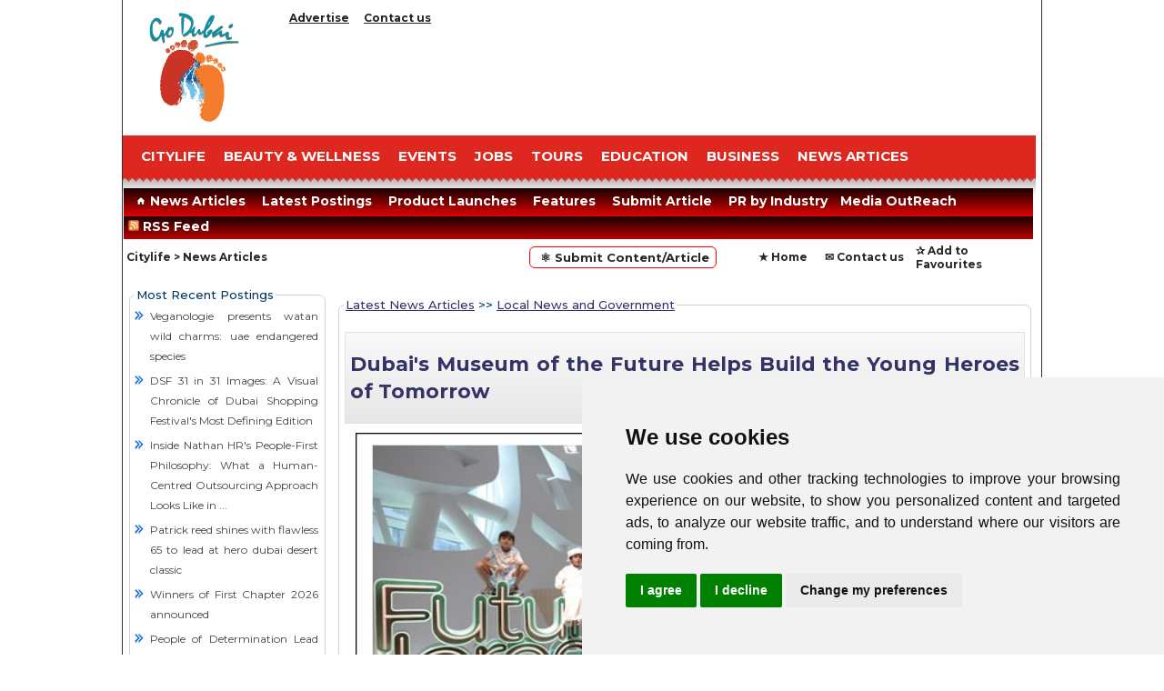

--- FILE ---
content_type: text/html
request_url: https://www.godubai.com/citylife/Press_Release_page.asp?Pr=159305&Sname=
body_size: 44957
content:

<!DOCTYPE html>
<HTML lang="en">
<HEAD>

<META charset=windows-1256>

<link href="https://fonts.googleapis.com/css2?family=Montserrat:wght@400..700&amp;display=swap" rel="stylesheet">

<title>Dubai's Museum of the Future Helps Build the Young Heroes of Tomorrow</title>

<meta name="description" Content="Dubai-UAE: 19 June 2022 &ndash; From hands-on play  reward-based challenges and interactive activities  the Museum of the Future is combining education and entertainment at its dedicated kids&rsquo; floor  encouraging young visitors to engage in bene">

<meta http-equiv="Expires" Content="Saturday, December 17, 2022 00:00:00 GMT">
<meta name="viewport" content="width=1024, initial-scale=.35" />
<link rel="canonical" href="https://www.godubai.com/citylife/press_release_page.asp?pr=159305">
<meta name="GPTBot" content="allow">
<meta property="og:url" content="https://www.godubai.com/citylife/press_release_page.asp?pr=159305">
<!-- Open Graph / Facebook -->
<meta property="og:type" content="website">
<meta property="og:locale" content="en_US,ar_AE">
<meta property="og:site_name" content="GoDubai.com">
<meta property="og:logo" content="https://www.godubai.com/Homeimages/logo.png">

<meta property="og:image" content="https://www.godubai.com/citylife/press_images/159305-1.jpg">
<meta property="og:image:secure_url" content="https://www.godubai.com/citylife/press_images/159305-1.jpg">


<meta property="og:image:alt" content="Dubai's Museum of the Future Helps Build the Young Heroes of Tomorrow">
<meta property="og:title" content="Dubai's Museum of the Future Helps Build the Young Heroes of Tomorrow">
<meta property="og:description" content="Dubai-UAE: 19 June 2022 &ndash; From hands-on play  reward-based challenges and interactive activities  the Museum of the Future is combining education and entertainment at its dedicated kids&rsquo; floor  encouraging young visitors to engage in bene">
<SCRIPT LANGUAGE="JavaScript">
<!--  Begin
function  openw1(x)
	{
		window.open("emailpage.asp?pr=" + x,"GoDubai","Width=450,height=300,toolbar=no,statusbars=no");
	}
	
	function  openw2(x)
	{
		window.open("print.asp?pr=" + x,"GoDubai","Width=750,height=500,toolbar=no,statusbars=no,scrollbars=yes");
	}
function  openw3()
	{
		//window.open("PrivicyPolicy.asp","GoDubaiPP","Width=750,height=500,toolbar=no,statusbars=no,scrollbars=yes");
var width  = 790;
 var height = 550;
 var left   = (screen.width  - width)/2;
 var top    = (screen.height - height)/2;
 var params = 'width='+width+', height='+height;
 params += ', top='+top+', left='+left;
 params += ', directories=no';
 params += ', location=no';
 params += ', addressbar=no';
 params += ', menubar=no';
 params += ', resizable=no';
 params += ', scrollbars=yes';
 params += ', status=no';
 params += ', toolbar=no';
 newwin=window.open("PrivicyPolicy.asp",'GoDubaiPP', params);
 if (window.focus) {newwin.focus()}
 return false;
	}
-->
</script>
<link href="https://www.godubai.com/css/goDubai_style.css" rel="stylesheet" type="text/css"/>
<link rel="stylesheet" href="/citylife/css/style.css" type="text/css"/>

<script type="text/javascript" src="/citylife/js/modernizr.custom.28468.js">
</script>
<script async src="https://pagead2.googlesyndication.com/pagead/js/adsbygoogle.js?client=ca-pub-1525267218271370" crossorigin="anonymous"></script>
<style type="text/css">
.PR_author{padding:1px}
.article_author img{float:left;margin:0 10px 10px 0;border:1px solid #999}
.gradient-fill{margin-bottom:7px;border:1px solid #e1e1e1;padding:5px;background-color:#f8f8f8;background-image:-webkit-gradient(linear,0%,0%,0% 100%,from(#f9f9f9),to(#e7e7e7));background-image:-webkit-linear-gradient(top,#f9f9f9,#e7e7e7);background-image:-moz-linear-gradient(top,#f9f9f9,#e7e7e7);background-image:-ms-linear-gradient(top,#f9f9f9,#e7e7e7);background-image:-o-linear-gradient(top,#f9f9f9,#e7e7e7)}
.padding-bottom-no{padding-bottom:5px!important}
.mysides {width:128px;position:fixed;box-sizing:border-box;-moz-box-sizing:border-box;-webkit-box-sizing:border-box;}
#wrapper {  max-width: none; align=center;}
#menuh-container
	{
	}
#menuh
	{
	 padding:0;
	 margin:0;
	 overflow:hidden;
	}
#menuh a
	{
	display:block;
	white-space:nowrap;
	margin:0;
	padding: 5px 5px;
	color: #fff;
	font-family: Montserrat, -apple-system, BlinkMacSystemFont,Arial, Helvetica, sans-serif;
	font-size: 14px;
	font-weight:bold;
	text-decoration: none;
	text-transform: inherit;
	outline: 0 none;
	}
#menuh a:link, #menuh a:visited, #menuh a:active	/* menu at rest */
	{
	color: white;
	text-decoration:none;
	outline: 0 none;
	}
#menuh a:hover						/* menu on mouse-over  */
	{
	color: #646866;
	text-decoration:none;
	}
	
#menuh li.current{		
	background: url(images/menu-hover.png) no-repeat left top;
	cursor: pointer;
}
#menuh a.top_parent, #menuh a.top_parent:hover  /* attaches down-arrow to all top-parents */
	{
	}
	
#menuh a.parent, #menuh a.parent:hover 	/* attaches side-arrow to all parents */
	{
	}

#menuh ul
	{
	list-style:none;
	margin:0;
	padding:0;
	float:left;
	/* width of all menu boxes */
	/* NOTE: For adjustable menu boxes you can comment out the above width rule.
	However, you will have to add padding in the "#menh a" rule so that the menu boxes
	will have space on either side of the text -- try it */
	}

#menuh li
	{
	min-height: 1px;		/* Sophie Dennis contribution for IE7 */
	vertical-align: bottom;		/* Sophie Dennis contribution for IE7 */
	float: left;
	display: block;
	/*background: url(../images/menu-bg.png) no-repeat left top;*/
	outline: 0 none;
	}
#menuh ul ul
	{
	position:absolute;
	z-index:500;
	display:none;
	padding: 1em;
	margin:-1px 0 0 -12px;
	line-height: 25px;
	z-index: 999999999;
	width:15em;
	height: auto;
	overflow:auto;
	overflow-x:hidden;
}
#menuh ul ul {
	background: #b70002;
	}
#menuh ul li li {
	/*background: url(../images/li-hover.png) no-repeat left top;*/
	width: 240px;
	height: 28px !important;
	text-align: left;
	}
#menuh ul li li a {
	color:#ffffff;
	}
#menuh ul li li:hover {
	/*background: url(../images/li-hover.png) no-repeat left top;*/
	}
#menuh ul ul li a {
text-align: left;
padding: 0 0 0 15px;
}
#menuh ul ul ul
{
top:0;
left:100%;
}
div#menuh li:hover
{
cursor:pointer;
z-index:100;
background: url(../images/menu-hover.png) no-repeat left top;
}
div#menuh li:hover ul ul,
div#menuh li li:hover ul ul,
div#menuh li li li:hover ul ul,
div#menuh li li li li:hover ul ul
{display:none;}
div#menuh li:hover ul,
div#menuh li li:hover ul,
div#menuh li li li:hover ul,
div#menuh li li li li:hover ul
{display:block;}
div#menuh li a:hover, div#menuh li a.active {
color: #000 !important;
background: url(../images/li-hover.png) no-repeat left top #faf9f7;
}
/* End CSS Drop Down Menu */
blockquote {
  background: #f9f9f9;
  font-family: Montserrat, -apple-system, BlinkMacSystemFont,Arial, Helvetica, sans-serif;
  border-left: 10px solid #ccc;
  margin: 1.5em 10px;
  padding: 0.5em 10px;
  quotes: "\201C""\201D""\2018""\2019";
}
blockquote:before {
font-family: Montserrat, -apple-system, BlinkMacSystemFont,Arial, Helvetica, sans-serif;
  color: #ccc;
  content: open-quote;
  font-size: 6em;
  line-height: 0.1em;
  margin-right: 0.25em;
  vertical-align: -0.4em;
}
blockquote p {
  display: inline;
}
</style>
<script>window.twttr=(function(d,s,id){var js,fjs=d.getElementsByTagName(s)[0],t=window.twttr||{};if(d.getElementById(id))return t;js=d.createElement(s);js.id=id;js.src="https://platform.twitter.com/widgets.js";fjs.parentNode.insertBefore(js,fjs);t._e=[];t.ready=function(f){t._e.push(f);};return t;}(document,"script","twitter-wjs"));</script>
<style>
            .web{
                font-family: Montserrat, -apple-system, BlinkMacSystemFont,Arial, Helvetica, sans-serif;
                font-size:12px;
                top:10%;border:1px solid #CDCDCD;
                border-radius:10px;
                padding:10px;
                width:68%;
                margin:auto;
            }
            .web h2 a{
                text-decoration:none;
                color:#444;
            }
            .web h2 a:hover{
                text-decoration:underline;
                color:#FF0000;
            }
            .web p{
                line-height:20px;
            }
            .whatsapp{
                background-image: url('images/whatsapp.png'); 
                border: 1px solid #5cbe4a; 
                display: inline-block !important; 
                position: relative; 
                cursor: pointer; 
                text-transform: none; 
                color: #fff; 
                border-radius: 5px; 
                background-color: #5cbe4a; 
                background-repeat: no-repeat; 
                background-position: 5px; 
                line-height: 1.2; 
                text-decoration: none; 
                text-align: left;
                padding: 3px 3px 2px 22px;
                letter-spacing: .5px;
                font-size:12px;
            }
        </style>
       <script type="text/javascript">
            //$(document).ready(function() {
               // $('.whatsapp').on("click", function(e) {
                    //if(/Android|webOS|iPhone|iPad|iPod|BlackBerry|BB10|IEMobile|Opera Mini/i.test(navigator.userAgent) ) {
                       // var article = $(this).attr("data-text");
                       // var weburl = $(this).attr("data-link");
                        //var whats_app_message = encodeURIComponent(article)+" - "+encodeURIComponent(weburl);
                        //var whatsapp_url = "whatsapp://send?text="+whats_app_message;
                        //window.location.href= whatsapp_url;
                    //}else{
                        //alert('This funcation is onlu available on mobile devices.');
                    //}
                //});
            //});
        </script>

<script type="application/ld+json">
{
  "@context": "https://schema.org",
  "@type": "NewsArticle",
  "mainEntityOfPage": {
    "@type": "WebPage",
    "@id": "https://www.godubai.com/citylife/press_release_page.asp?pr=159305"
  },
  "headline": "Dubai's Museum of the Future Helps Build the Young Heroes of Tomorrow",
  "image": "https://www.godubai.com/citylife/press_images/159305-1.jpg",  
  "author": {
    "@type": "Organization",
    "name": "GoDubai.com"
  },  
  "publisher": {
    "@type": "Organization",
    "name": "Global Innovations LLC",
    "logo": {
      "@type": "ImageObject",
      "url": "https://www.godubai.com/Homeimages/logo.png"
    }
  },
  "datePublished": "Monday, June 20, 2022",
  "dateModified": "Monday, June 20, 2022"
}
</script>
</head>
<body Style="margin: 0px;">


<!-- Cookie Consent by https://www.PrivacyPolicies.com -->
<script type="text/javascript" src="//www.privacypolicies.com/public/cookie-consent/4.0.0/cookie-consent.js" charset="UTF-8"></script>
<script type="text/javascript" charset="UTF-8">
document.addEventListener('DOMContentLoaded', function () {
cookieconsent.run({"notice_banner_type":"simple","consent_type":"express","palette":"light","language":"en","page_load_consent_levels":["strictly-necessary"],"notice_banner_reject_button_hide":false,"preferences_center_close_button_hide":false,"website_name":"GoDubai.com","website_privacy_policy_url":"http://www.godubai.com/privacy.asp"});
});
</script>

<noscript>Cookie Consent by <a href="https://www.privacypolicies.com/privacy-policy-generator/" rel="nofollow noopener">Privacy Policies Generator website</a></noscript>
<!-- End Cookie Consent -->
<!--include file="SideBanner.asp"-->
<table id="wrapper" width="1004px" Style="border-left:1px solid #333333; border-right:1px solid #333333;" height=auto cellspacing="0" cellpadding="0" align="center" bgcolor="#ffffff">
  <tr>
    <td>
    	<table cellpadding="0" cellspacing="0" border="0" height="40px">
        	<tr>
            	<td width="175px">&nbsp;</td>
                <td>
                	<ul class="topmenu">		 		 		 				 				 				 	
                    	<!--<li><a href="/lodging/rentacar.asp" Title="Car Rental">Car Rental</a></li>
                        <li><a href="/citylife/yellowpages.asp" Title="GoDubai Yellow Pages"> GoDubai Yellow Pages</a></li>
                        <li><a href="/aboutdubai/index.html" Title="Know Dubai">Know Dubai</a></li>-->
                        <li><a href="/advertise.asp" Title="Advertise">Advertise</a></li>
                        <li><a href="/contact.asp" Title="Contact us">Contact us</a></li>
                       
                    </ul>
                </td>
            </tr>
           
        </table>
    </td>
  </tr>
  <tr>
    <td></td>
  </tr>
<tr>
    <td>
    	<table cellpadding="0" width=100% cellspacing="0" border="0">
			<tr>
				<td width="170px"><a href="../index.asp"><img src="/Homeimages/logo.png" alt="GoDubai" title="GoDubai.com logo" class="logo" align="middle" border="0" /></a></td>
				<td align=center>

<!-- 728 X 90 PR -->
<ins class="adsbygoogle"
     style="display:inline-block;width:728px;height:90px"
     data-ad-client="ca-pub-1525267218271370"
     data-ad-slot="2581464428"></ins>
<script>
(adsbygoogle = window.adsbygoogle || []).push({});
</script>

				</td>
			</tr>
        </table>
    </td>
</tr><tr><td>&nbsp;</td>
  </tr>
  <tr align="left">
    <td height="3" colspan="4" valign="top">
	<!--menu part starts here  -->
	<table width="1004"  border="0" cellspacing="0" cellpadding="0">
      <tr><td>
	<table cellpadding="0" cellspacing="0" border="0" width=100%>
			<tr class="menubg">
				<td height="46">
<ul class="menu">
<!--<li><a href="/touristinfo/">TOURIST INFO</a></li>-->
<li><a href="/citylife/citylife.asp">CITYLIFE</a></li>
<!--<li><a href="/explore/explore.asp">EXPLORE</a>   </li>-->
<!--<li><a href="/dining/">DINING</a></li>-->
<li><a href="/spa_wellness/">Beauty & Wellness</a></li>
<li><a href="/events/">EVENTS</a></li>
<li><a href="/Jobs/">JOBS</a></li>
<li><a href="/tours">TOURS</a></li>
<li><a href="/education/">EDUCATION</a></li>
<li><a href="/business/business.asp">BUSINESS</a></li>
<li><a href="/citylife/press_release.asp">NEWS ARTICES</a></li>
</ul>
				</td>
			</tr>
			<tr>
				<td>
					&nbsp;&nbsp;
				</td>
			</tr>
			<tr>
				<td>
					&nbsp;&nbsp;
				</td>
			</tr>

			<tr>
				<td>
					&nbsp;&nbsp;
				</td>
			</tr>

	</table>
</td></tr>
     <tr>
        <td valign="top"  style="padding-left:1px; padding-right:1px;">
<table width="1000"  border="0" cellspacing="0" cellpadding="0">
		<tr><td height=10></td></tr>
         <tr height="31" style="background-image: url(/citylife/images/orangebg.jpg);" colspan="2">
            	
        <td height=15>
            <div id="menuh" >      
        	<ul>                                        
            	<li><a href="/citylife/press_release.asp">&nbsp; <span><img src="/citylife/images/h-icon.png" alt="Home"/></span> News Articles&nbsp;</a></li>
                <li><a href="/citylife/LatestPR.asp">&nbsp;Latest Postings&nbsp;</a></li>
		<!--<li><a href="Dubai-Shopping-Festivel.asp">&nbsp;DSF Offers&nbsp;</a></li>-->
                <li><a href="/citylife/product_launch.asp">&nbsp;Product Launches&nbsp;</a></li>
                <li><a href="/citylife/interviews.asp">&nbsp;Features&nbsp;</a></li>
		<li><a href="/citylife/press_release_submit.asp">&nbsp;Submit Article&nbsp;</a></li>
		<!--<li><a href="#search">&nbsp;Search &nbsp;&nbsp;</a></li>-->
                <li><a href="#">&nbsp;PR by Industry&nbsp;</a>
                <ul>
                <li><a href="/citylife/Fashion.asp">Fashion</a></li>	
                <li><a href="/citylife/LifeStyle.asp">Lifestyle</a></li>
		<li><a href="/citylife/section.asp?SID=5">Technology</a></li>
		<li><a href="/citylife/section.asp?SID=16">Automobile</a></li>
		<li><a href="/citylife/section.asp?SID=3">Food Industry</a></li>
		<li><a href="/citylife/section.asp?SID=2">Real Estate & Retail</a></li>
		<li><a href="/citylife/section.asp?SID=28">Travel & Tourism</a></li>
		<li><a href="/citylife/section.asp?SID=7">Banking & Investments</a></li>
		<li><a href="/citylife/section.asp?SID=14">Education & Training</a></li>
		<li><a href="/citylife/section.asp?SID=9">Government, Legal & Charity</a></li>
		<li><a href="/citylife/section.asp?SID=12">Healthcare & Medicine</a></li>
		<li><a href="/citylife/section.asp?SID=11">Entertainment & Kids</a></li>
		<li><a href="/citylife/section.asp?SID=11">Event and Exibitions</a></li>
		<li><a href="/citylife/section.asp?SID=17">Others</a></li>
		<!--<li><a href="Energy.asp">Energy</a></li>

		<li><a href="Home-Furniture-Interiors.asp">Home,Furniture & Interiors</a></li>
		<li><a href="Shipping-Logistic.asp">Shipping and Logistic</a></li>--></ul>
                </li>
		<li><a href="/citylife/Media-Outreach.asp">Media OutReach</a></li>
<li><a href="/citylife/rss/rss.xml"><img src="/images/rss.png" width=12 height=12 alt="RSS Feeds" border=0>&nbsp;RSS Feed &nbsp;</a></li>
                </ul>
       		</div>
                </td>
            </tr>
          <tr>
            <td style="padding-left:3px; padding-top:5px;" >
<table width="100%"  border="0" cellspacing="0" cellpadding="0">
              <tr>
                <td width="25%" class="news_more"><a href="/citylife/citylife.asp" class="news_more">Citylife<!--<img src="../images/citylife_mainHead.gif" alt="dubai city life, city tours, dubai hotels" width="119" height="21" border="0">--></a> > <a href=/citylife/press_release.asp class="news_more">News Articles</a></td>
                <td width="40%" align=right><A HREF="/citylife/press_release_submit.asp" class="news_more1">&nbsp; &#9883; Submit Content/Article&nbsp;</a></td>
                <td width="35%" align="right"><table width="100%"  border="0" cellspacing="0" cellpadding="0">
                  <tr>	
                    <td width="13%" align="left">&nbsp;</td>
                    <td width="21%" class="news_more"><a href="/" class="news_more">&#9733; Home</a></td>
                    <td width="29%" class="news_more"><a href="/contact.asp" class="news_more">&#9993; Contact us </a></td>
                    <td width="42%" height="20" class="news_more"><a href="javascript:window.external.AddFavorite('https://www./',%20'Welcome to GoDubai.com')" class="news_more">&#10032; Add to Favourites</a></td>
</tr></table>
</td>
              </tr>
            </table></td>
          </tr>
        </table></td>
        </tr>
    </table>
<!--menu part ends here  -->	
</td></tr>
<tr><td colspan=3 align=center> 
<!-- Banner -->
</td></tr>
<tr><td colspan=3>
<table width=1004>
  <tr>
    <td width="220" valign="top" style="padding:3px; ">
	<!--Body 1st row starts here  -->
	<table width="220"  border="0" cellspacing="0" cellpadding="0">
      <tr>
        <td valign="top">
        </td>
      </tr> <tr>
        <td valign="top" style="padding-bottom:3px; ">
<!--Featured PR starts here  -->
 <fieldset>
<legend>Most Recent Postings</legend>
<table id="lifestyle" class="wh-table" cellspacing="0" cellpadding="0"><tr><td>
		<table width="100%"  border="0" cellpadding="0" cellspacing="0" ><tr><td>
		<ul class=litext><li><a href=/citylife/press_release_page.asp?pr=190068>Veganologie presents watan wild charms: uae endangered species</a></li>
<li><a href=/citylife/press_release_page.asp?pr=190067>DSF 31 in 31 Images: A Visual Chronicle of Dubai Shopping Festival's Most Defining Edition</a></li>
<li><a href=/citylife/press_release_page.asp?pr=190066>Inside Nathan HR's People-First Philosophy: What a Human-Centred Outsourcing Approach Looks Like in  ...</a></li>
<li><a href=/citylife/press_release_page.asp?pr=190061>Patrick reed shines with flawless 65 to lead at hero dubai desert classic</a></li>
<li><a href=/citylife/press_release_page.asp?pr=190060>Winners of First Chapter 2026 announced</a></li>
<li><a href=/citylife/press_release_page.asp?pr=190058>People of Determination Lead UAE's First Anti Plastic Awareness Film</a></li>
<li><a href=/citylife/press_release_page.asp?pr=190057>du Pay transforms financial lives with customer-centric digital solutions as real user stories showc ...</a></li>
<li><a href=/citylife/press_release_page.asp?pr=190056>National Rehabilitation Center participates in the Military Police Exhibition for Combating Drugs an ...</a></li>
<li><a href=/citylife/press_release_page.asp?pr=190055>UAE Jiu-Jitsu Federation maps out 2026 season with focus on global leadership in sport</a></li>
<li><a href=/citylife/press_release_page.asp?pr=190054>Gold Rate all set to Surpass $5,000 an Ounce Mark, Underscoring Its Timeless Investment Value</a></li>
<li><a href=/citylife/press_release_page.asp?pr=190050>RTA Completes Package of Infrastructure Projects to Enhance Soft Mobility and Transport Integration  ...</a></li>
<li><a href=/citylife/press_release_page.asp?pr=190045>Statement by H.E. Dr. Ahmad Saeed bin Meshar Al Muhairi, SLC Secretary General, On the Occasion of t ...</a></li>
<li><a href=/citylife/press_release_page.asp?pr=190036>UAE Wins Bid to Host the 46th World Congress of Military Medicine 2026</a></li>
<li><a href=/citylife/press_release_page.asp?pr=190034>Emirates Skywards partners with Jet2 to offer flight rewards</a></li>
<li><a href=/citylife/press_release_page.asp?pr=190032>MAX&Co. TEAMS UP WITH DESIGNER SAMI MIR&#211;  FOR A NEW &Co.LLABORATION: BECOMING UNDONE</a></li>
<li><a href=/citylife/press_release_page.asp?pr=190031>الاتصال الرقمي أثناء السفر عبر الشرق الأوسط</a></li>
<li><a href=/citylife/press_release_page.asp?pr=190030>A Simple 5-minute Test Could Help Identify Heart Attack Risk Early, Say RAK Hospital Cardiologists</a></li>
<li><a href=/citylife/press_release_page.asp?pr=190029>Make Up Then & Now: 2016 vs 2026 with Benefit Cosmetics!</a></li>
<li><a href=/citylife/press_release_page.asp?pr=190028>One Table, One Spirit: Iftar in Nature This Ramadan</a></li>
<li><a href=/citylife/press_release_page.asp?pr=190027>MBRF attains remarkable milestones in global knowledge landscape</a></li>
</ul>		
</td></tr>
<tr><td colspan=2 class="arial_12pt" align=right><a href="press_release.asp">More News Articles</a></td></tr>
</table> 
</td></tr> </table>
</fieldset>
<!--Featured PR ends here  --></td>
</tr>
<tr><td></td></tr>
<tr>
<td valign="top"  style="padding-bottom:2px; ">
 <!--sections starts here  -->
  			<fieldset>
                                <legend>Featured Sections</legend>
                            	<table id="lifestyle" class="wh-table">
                                <tr><td>
		<table width="100%"  border="0" cellpadding="0" cellspacing="2" ><tr><td style="padding:2px 2px 2px 1px;">
		<div align=left class="litext"><ul class=litext1>
		<li><a href="/citylife/Fashion.asp">Lifestyle</a></li>	
		<li><a href="/citylife/LifeStyle.asp">Fashion</a></li>
		<li><a href="/citylife/section.asp?SID=5">Technology</a></li>
		<li><a href="/citylife/section.asp?SID=16">Automobile</a></li>
		<li><a href="/citylife/section.asp?SID=3">Food Industry</a></li>
		<li><a href="/citylife/section.asp?SID=2">Real Estate-Retail</a></li>
		<li><a href="/citylife/section.asp?SID=28">Travel-Tourism</a></li>
		<li><a href="/citylife/section.asp?SID=7">Banking Investments</a></li>
		<li><a href="/citylife/section.asp?SID=14">Education-Training</a></li>
		<li><a href="/citylife/section.asp?SID=9">Govt-Humanity</a></li>
		<li><a href="/citylife/section.asp?SID=12">Health-Medicine</a></li>
		<li><a href="/citylife/section.asp?SID=11">Entertainment</a></li>
		<li><a href="/citylife/section.asp?SID=11">Event and Exibitions</a></li>
		<li><a href="/citylife/section.asp?SID=17">Others</a></li>
 </ul>
</td></tr>
</table> 
</td></tr></table>
</fieldset>
<!--sections PR ends here  --></td></tr>
<tr><td></td></tr>
<tr><td align=center bgcolor=white style="padding-top:3px;">
<br> <!--Hotel Booking ends here  -->
</td></tr>
<!--Body 1st row ends here  -->
</table>
</td>
    <td width="100%" colspan=0 align="left" valign="top" style="padding-top:10px;">
<table width=100% border=0 cellpadding=2>

<tr><td>
<main role="main">
<fieldset>

<table width=100% cellspacing=0 class="arial_12pt">
<legend><a href="/citylife/press_release.asp">Latest News Articles</a> >> <a href="section.asp?SID=9">Local News and Government</a></legend></fieldset>
<tr><td><br>
			<div class="PR_author gradient-fill clear padding-bottom-no"><a name="0"><H1 class="arial_12ptH1">Dubai's Museum of the Future Helps Build the Young Heroes of Tomorrow</H1></a></div></td></tr>
		<tr><td class="arial_12pt">

<div align=middle>
			<img src="/citylife/press_images/159305-1.jpg" alt="Dubai's Museum of the Future Helps Build the Young Heroes of Tomorrow" style="padding:1px 1px 10px 1px;" width=725></div>
			<p style='text-align: justify;'><strong>Dubai-UAE: 19 June 2022 &ndash;</strong> From hands-on play, reward-based challenges and interactive activities, the Museum of the Future is combining education and entertainment at its dedicated kids' floor, encouraging young visitors to engage in beneficial activities at Dubai's iconic architectural marvel, as well as giving these creative minds the building blocks to become the city's future heroes.&nbsp;<br />
&nbsp;<br />
Designed for children under the age of 10, the Future Heroes level is a fantasy world for children focusing on future skills; aimed at encouraging young minds to make new discoveries about themselves and the world around them.<br />
&nbsp;<br />
As they step into the dedicated children's zone, young visitors are greeted by the sign: &ldquo;Welcome future heroes. The future needs you.' From there, dedicated house managers at Future Heroes will help children choose their own avatars which best represent them, allowing them to take part in different interactive games and missions and be able to collect achievement badges and rewards for tasks completed.<br />
&nbsp;<br />
While they complete the tasks within, children can even choose a cape to wear, so they can become the heroes the exhibit intends, and are handed wristbands that they use to collect digital badges during their time on the Future Heroes floor.<br />
&nbsp;<br />
A place of fun and learning<br />
Future Heroes borrows from the best of what video games offer and then applies it to the real world. Each child becomes a player, exploring areas and activities, taking on challenges and collecting rewards.&nbsp;<br />
&nbsp;<br />
Within an open world of exploration and play, children are invited to take part in educational and fun activities centred on six future-proof skills: curiosity, creativity, confidence, communication, collaboration, and critical thinking.&nbsp;<br />
&nbsp;<br />
A combination of open-ended play and focused challenges which require problem-solving and collaboration, the exhibitions&#39; three main experiences: Imagine, Design and Build present children with opportunities to play and to learn through activities that encourage communication, collaboration and creativity.&nbsp;<br />
&nbsp;<br />
These qualities are rewarded with badges that celebrate making positive contributions to the Future Heroes world by helping, solving problems, creating something new or trying something they've never done before.<br />
&nbsp;<br />
The Design Lab is where children can test new technologies of tomorrow; allowing them to write and draw on the walls using light.<br />
&nbsp;<br />
Inside the Imagine Lab, hundreds of pale blue orbs cover the walls, divided into four sense categories: touch, smell, see and hear and determine the world around them.<br />
&nbsp;<br />
At the Build Lab, children are tasked to use their imagination to create and collaborate to build something a futuristic object with the chance to win rewards.<br />
&nbsp;<br />
In each Lab, trainers give them different challenges and missions, which allow them to portray behaviors such as creativity or teamwork. Children are also rewarded for being kind, helpful or thoughtful.<br />
&nbsp;<br />
There are 12 badges to collect during their stay that can be carried over from visit to visit, while flat screens in the centre of the area interact with the wristband to show children how many badges they have collected.<br />
&nbsp;<br />
At any given moment, the Future Heroes may be called on to participate in an urgent mission. These missions present challenges that must be overcome in a limited time. Overseen by the Museum's Future Heroes expert guides, the urgent missions encourage children to work together towards a shared goal.<br />
&nbsp;<br />
<strong>A focus on Fun</strong><br />
&nbsp;<br />
With fun a key theme at the Future Heroes level, children can head to the Rocket Tower, home to a speedy chute or Balance Balloon, home to high-tech climbing frames that promote physical problem-solving. Both encourage youngsters to unleash their inner energy and get moving in a way that helps them consider their physicality within that space.<br />
&nbsp;<br />
Future Heroes is more than a place to learn and play, it is a space for our next generations to forge building blocks of their own future and unlock their full potential.<br />
<strong>&nbsp;<br />
Imagine and design the future</strong><br />
&nbsp;<br />
The Museum of the Future is a factory for ideas and perspectives to understand, design and build the future.&nbsp;<br />
&nbsp;<br />
Spanning an area of 30,000 square metres, the seven-storey pillarless structure also represents a novel global intellectual centre.&nbsp;<br />
&nbsp;<br />
It is a &ldquo;living&rdquo; laboratory designed to foster a spirit of collaborative innovation among the Arab world's leading scientists to inspire new out-of-the-box solutions to tomorrow's greatest challenges and spur a new era of scientific discovery in the region and beyond.</p>

<p>&nbsp;</p>

</td></tr>
<tr><td colspan=2 align=right valign=top><a href="https://twitter.com/godubaicom" class="twitter-follow-button" data-show-count="false" data-lang="en"></A> &nbsp; <!--<div class="fb-send" data-href="/citylife/press_release_page.asp?PR=159305"></div><nobr>-->
&nbsp;  <a data-text="Dubai's Museum of the Future Helps Build the Young Heroes of Tomorrow" data-link="/citylife/press_release_page.asp?pr=159305" class="whatsapp">Share</a>&nbsp;&nbsp;&nbsp;
</td></tr>
<tr><td class="arial_12pt">
<div class="PR_author gradient-fill clear padding-bottom-no">
 <b> Posted by : GoDubai Editorial Team</b> <br> <b>Viewed </b>27404 times<br />
 <b>Posted on </b>: Monday, June 20, 2022 &nbsp;<!-- UAE local time (GMT+4)-->
 <br>
    Replication or redistribution in whole or in part is expressly prohibited without the prior written consent of GoDubai.com. <a href="javascript:openw3();">Check our Privicy Policy</a>.
</div>
</td></tr>

<tr><td>
<table width=100% cellpadding=5 class="arial_12pt">
<tr><td width=60 class="PR_author gradient-fill clear padding-bottom-no"><a href="Press_Release_page.asp?Pr=159315"><img src="/citylife/images/arrow-left.png" alt="Previous" width=50 Height=50 border=0></a></td><td class="PR_author gradient-fill clear padding-bottom-no">Previous Story : <b>The Environment Agency - Abu Dhabi Issues a Guide to Help Government and Non-Government Organisation...</b></a>
</td></tr></table>
</td></tr>

<tr><td align=right>
<table width=100% cellpadding=5 class="arial_12pt">
<tr><td class="PR_author gradient-fill clear padding-bottom-no" align=right>Next Story : <b>The UAE's Participation in the Major Economies Forum on Energy and Climate</b></a><td class="PR_author gradient-fill clear padding-bottom-no" width=60><a href="Press_Release_page.asp?Pr=159296"><img src="/citylife/images/arrow-right.png" alt="Next" width=50 height=50></a></td>
</td></tr></table>


<!--<Font face=arial size="-2">Content Source www.GoDubai.com. Replication or redistribution in whole or in part is expressly prohibited without the prior written consent of GoDubai.com.--></td></tr>
			</td></tr><tr><td>
			<table width=100%>
			<tr>
                    <td width="50%" align=center><img src="images/email.gif" Alt="Email Article" width=17 height=13></td>
                    <td width="50%" align=center><img src="images/print.gif" alt="Print Article" width=17 height=14></td>
                  </tr>

			<tr align="center">
                    <td width="50%" align=center><a href="javascript:openw1(159305);"><font face="arial, helvetica" size="-1">Email this article</a></td>
                    <td width="50%" align=center><a href="javascript:openw2(159305);"><font face="arial, helvetica" size="-1">Print this article</a></td>
                  </tr>
<tr><td colspan=2><br>

<table border="0" cellpadding="0" cellspacing="0" width="100%">

<tr><td colspan=2 align=center>
<div id="fb-root"></div>
<script>(function(d, s, id) {
  var js, fjs = d.getElementsByTagName(s)[0];
  if (d.getElementById(id)) return;
  js = d.createElement(s); js.id = id;
  js.src = "//connect.facebook.net/en_US/all.js#xfbml=1&appId=204561929725915";
  fjs.parentNode.insertBefore(js, fjs);
}(document, 'script', 'facebook-jssdk'));</script>
<div id="fb-root"></div>
<script>(function(d, s, id) {
  var js, fjs = d.getElementsByTagName(s)[0];
  if (d.getElementById(id)) return;
  js = d.createElement(s); js.id = id;
  js.src = "//connect.facebook.net/en_US/all.js#xfbml=1";
  fjs.parentNode.insertBefore(js, fjs);
}(document, 'script', 'facebook-jssdk'));</script>

<div class=displaypanel>
<h2>Comments</h2>
<div class="fb-like" data-href="https://www.facebook.com/godubaiuae?ref=hl" data-width="570" data-height="50" data-colorscheme="dark" data-layout="standard" data-action="like" data-show-faces="false" data-send="false"></div>
<div class="fb-comments" data-href="https://www.godubai.com/citylife/press_release_page.asp?PR=159305" data-colorscheme="light" data-numposts="5" data-width="570"></div>
</div>
</td></tr>
</table>
</td></tr>
</table></td></tr>
 
<tr><td class="arial_12pt"><a href='#top'>Back to Top</a> &nbsp; <div align=right><b>

<a href="press_release.asp?search=">Back to Press Release Section</a>

</B></td></tr>
<!-- mosted Viewed PR -->
<tr><td colspan=2>
<fieldset>
<legend>Most Viewed Press Release posted in the last 7 days</legend>
<table width=100%><tr<td><ul class="litext">
<li><a href=/citylife/press_release_page.asp?pr=189794>DSF 2026 Brings Circus Thrills, Magical Moments and Big Wins to Mercato!&nbsp;<b>[43251-Views]</b></a>

<li><a href=/citylife/press_release_page.asp?pr=189819>Van Cleef & Arpels Unveils the New Zodiaque Collection&nbsp;<b>[40414-Views]</b></a>

<li><a href=/citylife/press_release_page.asp?pr=189844>Trinasolar and Haala Energy Announce Projects Collaboration to Advance Sola...&nbsp;<b>[24575-Views]</b></a>

<li><a href=/citylife/press_release_page.asp?pr=189957>Casio And G-Shock Unveils Special “Stranger Things” Collaboration Watches&nbsp;<b>[20365-Views]</b></a>

<li><a href=/citylife/press_release_page.asp?pr=189761>O Gold Transforms into a Lifestyle Super App Where Gold Becomes Your Daily ...&nbsp;<b>[17466-Views]</b></a>

<li><a href=/citylife/press_release_page.asp?pr=189834>Ramadan, Saudi-Style: When the Community Gathers, the Nights' Awaken, and C...&nbsp;<b>[16265-Views]</b></a>

<li><a href=/citylife/press_release_page.asp?pr=190029>Make Up Then & Now: 2016 vs 2026 with Benefit Cosmetics!&nbsp;<b>[14178-Views]</b></a>

<li><a href=/citylife/press_release_page.asp?pr=189989>Football Fever: How Saudi is Becoming the World's Hottest Destination for G...&nbsp;<b>[14157-Views]</b></a>

<li><a href=/citylife/press_release_page.asp?pr=189741>The armani group and mohamed alabbar's symphony global announce worldwide j...&nbsp;<b>[13509-Views]</b></a>

<li><a href=/citylife/press_release_page.asp?pr=189767>OMEGA Unveils Landmark Clock Tower at Al Ain City Centre&nbsp;<b>[13493-Views]</b></a>

<li><a href=/citylife/press_release_page.asp?pr=189728>Etihad Airways to make history as first Middle East airline to fly to Luxem...&nbsp;<b>[12296-Views]</b></a>

<li><a href=/citylife/press_release_page.asp?pr=189801>&quot;The corridor to the future runs through the UAE&quot;: Abu Dhabi powe...&nbsp;<b>[11336-Views]</b></a>

<li><a href=/citylife/press_release_page.asp?pr=189737>Spectacular, distinctly successful :   rolls-royce presents bespoke trends,...&nbsp;<b>[10742-Views]</b></a>

<li><a href=/citylife/press_release_page.asp?pr=189759>Etihad Airways Delivers Record Passenger Numbers and Growth in 2025&nbsp;<b>[10668-Views]</b></a>

<li><a href=/citylife/press_release_page.asp?pr=189807>e& enterprise and Sergas team up to bring smarter, safer energy operations ...&nbsp;<b>[10627-Views]</b></a>

<li><a href=/citylife/press_release_page.asp?pr=189774>Ministry of Finance launches Federal Government Real Estate Assets Platform...&nbsp;<b>[9668-Views]</b></a>

<li><a href=/citylife/press_release_page.asp?pr=189736>The Month of Ukraine in the United Arab Emirates has officially begun&nbsp;<b>[9442-Views]</b></a>

<li><a href=/citylife/press_release_page.asp?pr=189780>Mansoor bin Mohammed opens Intersec 2026, reaffirms Dubai's leading role in...&nbsp;<b>[9422-Views]</b></a>

<li><a href=/citylife/press_release_page.asp?pr=189808>Ardee Breaks Ground on AED 2 billion Beachfront Fairmont Residences Al Marj...&nbsp;<b>[8991-Views]</b></a>

<li><a href=/citylife/press_release_page.asp?pr=189868>TAQA, EWEC, Masdar, EDF power solutions, and Jinko Power Complete US $870.7...&nbsp;<b>[8901-Views]</b></a>

<li><a href=/citylife/press_release_page.asp?pr=189793>Lighting industry under the spotlight at Light + Intelligent Building Middl...&nbsp;<b>[8487-Views]</b></a>

<li><a href=/citylife/press_release_page.asp?pr=189828>Over 3,500 players take centre stage in the manchester city abu dhabi cup, ...&nbsp;<b>[8438-Views]</b></a>

<li><a href=/citylife/press_release_page.asp?pr=189870>Registration period for the Sheikh Khalifa Excellence Award extended until ...&nbsp;<b>[8155-Views]</b></a>

<li><a href=/citylife/press_release_page.asp?pr=189742>IRENA Assembly Charts Bold Energy Transition Agenda for 2026&nbsp;<b>[8061-Views]</b></a>

<li><a href=/citylife/press_release_page.asp?pr=189768>Nissan expands Thierry Sabbagh's regional leadership to include Nissan Indi...&nbsp;<b>[7909-Views]</b></a>

<li><a href=/citylife/press_release_page.asp?pr=189738>Dubai Shopping Festival Reimagines the City as a Living Canvas Through Art,...&nbsp;<b>[7798-Views]</b></a>

<li><a href=/citylife/press_release_page.asp?pr=189725>flydubai selects ZestIoT to digitise turnaround operations across the netwo...&nbsp;<b>[7569-Views]</b></a>

<li><a href=/citylife/press_release_page.asp?pr=189830>InSpotLight at Light + Intelligent Building Middle East explores US$3.9 tri...&nbsp;<b>[6831-Views]</b></a>

<li><a href=/citylife/press_release_page.asp?pr=189821>Azizi Developments records AED 16 billion in unit sales in 2025; plans AED ...&nbsp;<b>[6802-Views]</b></a>

<li><a href=/citylife/press_release_page.asp?pr=189719>5.7% Air Passenger Demand Growth in November 2025&nbsp;<b>[6773-Views]</b></a>

<li><a href=/citylife/press_release_page.asp?pr=189852>Dubai Jewellery Group (DJG) Concludes Successful Gold Promotion as Dubai Sh...&nbsp;<b>[6654-Views]</b></a>

<li><a href=/citylife/press_release_page.asp?pr=189928>Fragrance World Reaches Historic Milestone in 150+ Countries&nbsp;<b>[6646-Views]</b></a>

<li><a href=/citylife/press_release_page.asp?pr=189864>Masdar and EPCG to explore joint venture for development of renewables in M...&nbsp;<b>[6531-Views]</b></a>

<li><a href=/citylife/press_release_page.asp?pr=189843>Plaid With Purpose: Jeep® Wrangler 85th Anniversary Edition Brings Heritage...&nbsp;<b>[6478-Views]</b></a>

<li><a href=/citylife/press_release_page.asp?pr=189835>Gulfood 2026 Launches Gulfood Logistics Reflecting Strategic Importance of ...&nbsp;<b>[6355-Views]</b></a>

<li><a href=/citylife/press_release_page.asp?pr=189760>Drive home a Renault Koleos from just AED 1,555/month&nbsp;<b>[6302-Views]</b></a>

<li><a href=/citylife/press_release_page.asp?pr=189773>His Excellency Saeed Mohammed Al Tayer opens the 19th edition of Light + In...&nbsp;<b>[6269-Views]</b></a>

<li><a href=/citylife/press_release_page.asp?pr=189809>Emirates to launch flights to Helsinki, Finland&nbsp;<b>[6261-Views]</b></a>

<li><a href=/citylife/press_release_page.asp?pr=189926>HE Al Zeyoudi Leads High-Level Delegation to Lualaba Province for UAE-DRC T...&nbsp;<b>[6175-Views]</b></a>

<li><a href=/citylife/press_release_page.asp?pr=189778>Under the Patronage of Hamdan bin Mohammed RTA Opens Registration for 14th ...&nbsp;<b>[6113-Views]</b></a>



</td></tr>
</table>
</fieldset>
</div>
</td></tr>
</table>
</fieldset>
</td></tr>
</table>	
</td>
   

	</td>
  </tr>
  <tr>
 <td colspan="4">
<table cellpadding="0" cellspacing="0" Border=0><tr class="menubgb">			
</tr>
<tr><td height="25"></td></tr>
<tr>
    <td width="1004px">
<table class="footer" cellpadding="0" cellspacing="0" Border=0>
        	<tr><td>
                <table cellpadding="0" cellspacing="0" Border=0 class="f-table" height="100"><tr>
					<td width="92"><img src="https://www.godubai.com/HomeImages/quick-link.png" alt="Link"/></td>
					<td width="10"></td>
                        <td width="884" class="fmenu">
                         <table width="100%"  border="0" cellspacing="0" cellpadding="0">
							<tr>
								<td height="20"><span class="arial_11pt"><a href="/business/about_sima.asp" class="bottomLink">About Us</a>&nbsp; 
<img src="/Homeimages/icon_f.png" alt="GD" />
<a href="/prayertimings.asp" class="bottomLink">Prayer Timings</a>&nbsp; 
<img src="/Homeimages/icon_f.png" alt="GD" />   <a href="/experts/" class="bottomLink">Online Experts</a>&nbsp; <img src="/Homeimages/icon_f.png" alt="GD" /> 
&nbsp;<a href="/jobs/" class="bottomLink">Jobs in Dubai</a>
&nbsp;  <img src="/Homeimages/icon_f.png" alt="GD" /> &nbsp; <a href="/citylife/press_release.asp" class="bottomLink">Press Release</a>
&nbsp; <img src="/Homeimages/icon_f.png" alt="GD" /> &nbsp; <a href="/contact.asp" class="bottomLink">Contact</a> 
&nbsp; <img src="/Homeimages/icon_f.png" alt="GD" /> &nbsp; <a href="/advt/advertise.asp" class="bottomLink">Contact</a> 

</td>
							</tr>

						</table> 
                       </td>
                    </tr>
                </table>
                </td>
            </tr>
			<tr>
				<td style="text-align:c;">
					<table border=0>
					
						<tr>                          
							<td><b class="ftrmenu"><span style="margin-left: 300px;" class="arial_11pt_linkText"><a href="/business/about_sima.asp" class="arial_11pt_linkText">About Us</a></span>
&nbsp; <img src="/Homeimages/icon_f2.png" alt="GD" />&nbsp;<span class="arial_11pt_linkText"> <a href="/contact.asp" class="arial_11pt_linkText">Contact Us</a></span>

&nbsp; <img src="/Homeimages/icon_f2.png" alt="GD" />&nbsp; <span class="arial_11pt_linkText"><a href="/privacy.asp" class="arial_11pt_linkText">Privacy Policy</a></span>

&nbsp; <img src="/Homeimages/icon_f2.png" alt="GD" />&nbsp; <a href="/sitemap.asp" class="arial_11pt_linkText">Sitemap</a>
</b>                       
						</tr>			<tr><td class="fmenu">
							<span style="margin-left: 109px;">Site Designed and Hosted by Global Innovations, Dubai,
							&copy; 1996-2026, Global Innovations Best Viewed with 1024x768 screen resolution. <br /> 
							</span> <span class="ftrmenu" style="margin-left: 337px;">Please feel free to contact us : <a href="mailto:enquiry@godubai.com"  class="arial_11pt_link">enquiry@godubai.com</a></span></td>
						</tr>					  
					</table>
				</td>
			</tr>
            <tr>
            	<td>&nbsp;</td>
            </tr>
            <tr>
            	<td>&nbsp;</td>
            </tr>
        </table>
	</td>
</tr></table></td>
</tr>
 
	<div id="back-top">
		<p ><a href="#top" class="top_btn"></a> </p>
	</div>


  <!--Footer Ends here  -->
</table>
</td>
</table>

<script>
(function(i,s,o,g,r,a,m){i['GoogleAnalyticsObject']=r;i[r]=i[r]||function(){
(i[r].q=i[r].q||[]).push(arguments)},i[r].l=1*new Date();a=s.createElement(o),
m=s.getElementsByTagName(o)[0];a.async=1;a.src=g;m.parentNode.insertBefore(a,m)
})(window,document,'script','//www.google-analytics.com/analytics.js','ga');

ga('create', 'UA-1367347-1', 'auto');
ga('send', 'pageview');
</script>
</body>
</html>


--- FILE ---
content_type: text/html; charset=utf-8
request_url: https://www.google.com/recaptcha/api2/aframe
body_size: 267
content:
<!DOCTYPE HTML><html><head><meta http-equiv="content-type" content="text/html; charset=UTF-8"></head><body><script nonce="-xd2x_Ez6NJvf8NoX-JJAw">/** Anti-fraud and anti-abuse applications only. See google.com/recaptcha */ try{var clients={'sodar':'https://pagead2.googlesyndication.com/pagead/sodar?'};window.addEventListener("message",function(a){try{if(a.source===window.parent){var b=JSON.parse(a.data);var c=clients[b['id']];if(c){var d=document.createElement('img');d.src=c+b['params']+'&rc='+(localStorage.getItem("rc::a")?sessionStorage.getItem("rc::b"):"");window.document.body.appendChild(d);sessionStorage.setItem("rc::e",parseInt(sessionStorage.getItem("rc::e")||0)+1);localStorage.setItem("rc::h",'1769327571219');}}}catch(b){}});window.parent.postMessage("_grecaptcha_ready", "*");}catch(b){}</script></body></html>